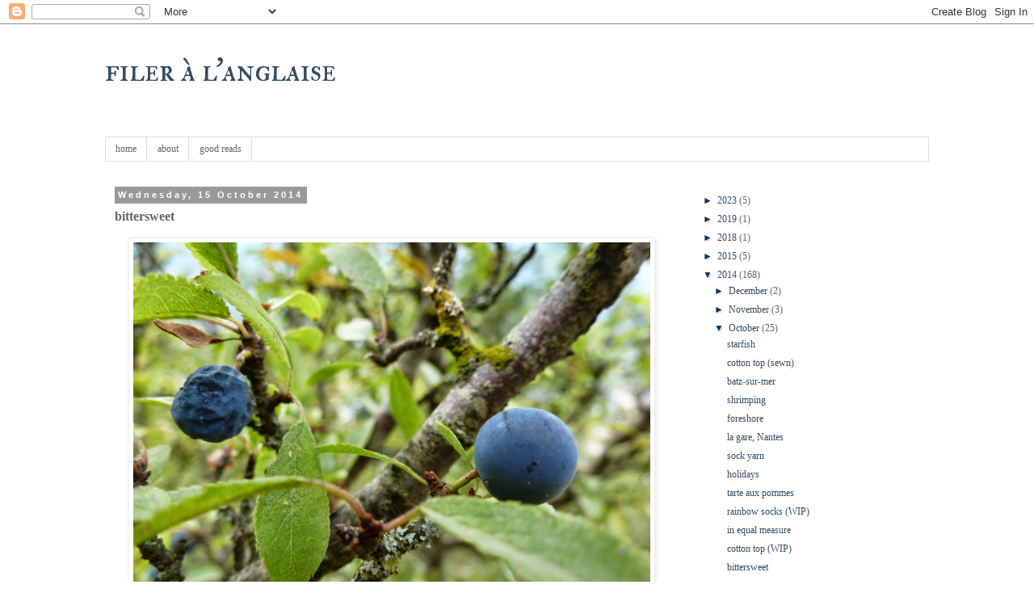

--- FILE ---
content_type: text/html; charset=UTF-8
request_url: http://fileuse-anglaise.blogspot.com/2014/10/bittersweet.html
body_size: 15017
content:
<!DOCTYPE html>
<html class='v2' dir='ltr' lang='en-GB'>
<head>
<link href='https://www.blogger.com/static/v1/widgets/335934321-css_bundle_v2.css' rel='stylesheet' type='text/css'/>
<meta content='width=1100' name='viewport'/>
<meta content='text/html; charset=UTF-8' http-equiv='Content-Type'/>
<meta content='blogger' name='generator'/>
<link href='http://fileuse-anglaise.blogspot.com/favicon.ico' rel='icon' type='image/x-icon'/>
<link href='http://fileuse-anglaise.blogspot.com/2014/10/bittersweet.html' rel='canonical'/>
<link rel="alternate" type="application/atom+xml" title="filer à l&#39;anglaise - Atom" href="http://fileuse-anglaise.blogspot.com/feeds/posts/default" />
<link rel="alternate" type="application/rss+xml" title="filer à l&#39;anglaise - RSS" href="http://fileuse-anglaise.blogspot.com/feeds/posts/default?alt=rss" />
<link rel="service.post" type="application/atom+xml" title="filer à l&#39;anglaise - Atom" href="https://www.blogger.com/feeds/6754941543576853111/posts/default" />

<link rel="alternate" type="application/atom+xml" title="filer à l&#39;anglaise - Atom" href="http://fileuse-anglaise.blogspot.com/feeds/6290316503236985467/comments/default" />
<!--Can't find substitution for tag [blog.ieCssRetrofitLinks]-->
<link href='https://blogger.googleusercontent.com/img/b/R29vZ2xl/AVvXsEi0mptxtoDecVuZX0FoW8TNv2iO5FpDYxQcgtqS8m7oLnUT9GjR49oq5ZQbZ73b_eqL7ui_uqfm0CbCBuN1L2vSRSa8r6Nr32iBUCsfDSapOi_s3fJY5uAFmMavssKpekArISGYaFylv-G4/s1600/P1050773.JPG' rel='image_src'/>
<meta content='http://fileuse-anglaise.blogspot.com/2014/10/bittersweet.html' property='og:url'/>
<meta content='bittersweet' property='og:title'/>
<meta content='            Ripe sloe berries out in the hedgerows then in our foraging basket are a sure sign that summer&#39;s coming to an end...but that slo...' property='og:description'/>
<meta content='https://blogger.googleusercontent.com/img/b/R29vZ2xl/AVvXsEi0mptxtoDecVuZX0FoW8TNv2iO5FpDYxQcgtqS8m7oLnUT9GjR49oq5ZQbZ73b_eqL7ui_uqfm0CbCBuN1L2vSRSa8r6Nr32iBUCsfDSapOi_s3fJY5uAFmMavssKpekArISGYaFylv-G4/w1200-h630-p-k-no-nu/P1050773.JPG' property='og:image'/>
<title>filer à l'anglaise: bittersweet</title>
<style type='text/css'>@font-face{font-family:'IM Fell Double Pica SC';font-style:normal;font-weight:400;font-display:swap;src:url(//fonts.gstatic.com/s/imfelldoublepicasc/v21/neIazDmuiMkFo6zj_sHpQ8teNbWlwBB_hXjJ0YoOe5m1ZGk.woff2)format('woff2');unicode-range:U+0000-00FF,U+0131,U+0152-0153,U+02BB-02BC,U+02C6,U+02DA,U+02DC,U+0304,U+0308,U+0329,U+2000-206F,U+20AC,U+2122,U+2191,U+2193,U+2212,U+2215,U+FEFF,U+FFFD;}</style>
<style id='page-skin-1' type='text/css'><!--
/*
-----------------------------------------------
Blogger Template Style
Name:     Simple
Designer: Blogger
URL:      www.blogger.com
----------------------------------------------- */
/* Content
----------------------------------------------- */
body {
font: normal normal 12px Georgia, Utopia, 'Palatino Linotype', Palatino, serif;
color: #666666;
background: #ffffff none repeat scroll top left;
padding: 0 0 0 0;
}
html body .region-inner {
min-width: 0;
max-width: 100%;
width: auto;
}
h2 {
font-size: 22px;
}
a:link {
text-decoration:none;
color: #354d63;
}
a:visited {
text-decoration:none;
color: #354d63;
}
a:hover {
text-decoration:underline;
color: #6fa8dc;
}
.body-fauxcolumn-outer .fauxcolumn-inner {
background: transparent none repeat scroll top left;
_background-image: none;
}
.body-fauxcolumn-outer .cap-top {
position: absolute;
z-index: 1;
height: 400px;
width: 100%;
}
.body-fauxcolumn-outer .cap-top .cap-left {
width: 100%;
background: transparent none repeat-x scroll top left;
_background-image: none;
}
.content-outer {
-moz-box-shadow: 0 0 0 rgba(0, 0, 0, .15);
-webkit-box-shadow: 0 0 0 rgba(0, 0, 0, .15);
-goog-ms-box-shadow: 0 0 0 #333333;
box-shadow: 0 0 0 rgba(0, 0, 0, .15);
margin-bottom: 1px;
}
.content-inner {
padding: 10px 40px;
}
.content-inner {
background-color: #ffffff;
}
/* Header
----------------------------------------------- */
.header-outer {
background: transparent none repeat-x scroll 0 -400px;
_background-image: none;
}
.Header h1 {
font: normal normal 40px IM Fell Double Pica SC;
color: #354d63;
text-shadow: 0 0 0 rgba(0, 0, 0, .2);
}
.Header h1 a {
color: #354d63;
}
.Header .description {
font-size: 18px;
color: #354d63;
}
.header-inner .Header .titlewrapper {
padding: 22px 0;
}
.header-inner .Header .descriptionwrapper {
padding: 0 0;
}
/* Tabs
----------------------------------------------- */
.tabs-inner .section:first-child {
border-top: 0 solid #dddddd;
}
.tabs-inner .section:first-child ul {
margin-top: -1px;
border-top: 1px solid #dddddd;
border-left: 1px solid #dddddd;
border-right: 1px solid #dddddd;
}
.tabs-inner .widget ul {
background: transparent none repeat-x scroll 0 -800px;
_background-image: none;
border-bottom: 1px solid #dddddd;
margin-top: 0;
margin-left: -30px;
margin-right: -30px;
}
.tabs-inner .widget li a {
display: inline-block;
padding: .6em 1em;
font: normal normal 12px Georgia, Utopia, 'Palatino Linotype', Palatino, serif;
color: #666666;
border-left: 1px solid #ffffff;
border-right: 1px solid #dddddd;
}
.tabs-inner .widget li:first-child a {
border-left: none;
}
.tabs-inner .widget li.selected a, .tabs-inner .widget li a:hover {
color: #073763;
background-color: #eeeeee;
text-decoration: none;
}
/* Columns
----------------------------------------------- */
.main-outer {
border-top: 0 solid transparent;
}
.fauxcolumn-left-outer .fauxcolumn-inner {
border-right: 1px solid transparent;
}
.fauxcolumn-right-outer .fauxcolumn-inner {
border-left: 1px solid transparent;
}
/* Headings
----------------------------------------------- */
div.widget > h2,
div.widget h2.title {
margin: 0 0 1em 0;
font: normal bold 11px Georgia, Utopia, 'Palatino Linotype', Palatino, serif;
color: #073763;
}
/* Widgets
----------------------------------------------- */
.widget .zippy {
color: #073763;
text-shadow: 2px 2px 1px rgba(0, 0, 0, .1);
}
.widget .popular-posts ul {
list-style: none;
}
/* Posts
----------------------------------------------- */
h2.date-header {
font: normal bold 11px Arial, Tahoma, Helvetica, FreeSans, sans-serif;
}
.date-header span {
background-color: #999999;
color: #ffffff;
padding: 0.4em;
letter-spacing: 3px;
margin: inherit;
}
.main-inner {
padding-top: 35px;
padding-bottom: 65px;
}
.main-inner .column-center-inner {
padding: 0 0;
}
.main-inner .column-center-inner .section {
margin: 0 1em;
}
.post {
margin: 0 0 45px 0;
}
h3.post-title, .comments h4 {
font: normal bold 16px Georgia, Utopia, 'Palatino Linotype', Palatino, serif;
margin: .75em 0 0;
}
.post-body {
font-size: 110%;
line-height: 1.4;
position: relative;
}
.post-body img, .post-body .tr-caption-container, .Profile img, .Image img,
.BlogList .item-thumbnail img {
padding: 2px;
background: #ffffff;
border: 1px solid #eeeeee;
-moz-box-shadow: 1px 1px 5px rgba(0, 0, 0, .1);
-webkit-box-shadow: 1px 1px 5px rgba(0, 0, 0, .1);
box-shadow: 1px 1px 5px rgba(0, 0, 0, .1);
}
.post-body img, .post-body .tr-caption-container {
padding: 5px;
}
.post-body .tr-caption-container {
color: #666666;
}
.post-body .tr-caption-container img {
padding: 0;
background: transparent;
border: none;
-moz-box-shadow: 0 0 0 rgba(0, 0, 0, .1);
-webkit-box-shadow: 0 0 0 rgba(0, 0, 0, .1);
box-shadow: 0 0 0 rgba(0, 0, 0, .1);
}
.post-header {
margin: 0 0 1.5em;
line-height: 1.6;
font-size: 90%;
}
.post-footer {
margin: 20px -2px 0;
padding: 5px 10px;
color: #666666;
background-color: #eeeeee;
border-bottom: 1px solid #eeeeee;
line-height: 1.6;
font-size: 90%;
}
#comments .comment-author {
padding-top: 1.5em;
border-top: 1px solid transparent;
background-position: 0 1.5em;
}
#comments .comment-author:first-child {
padding-top: 0;
border-top: none;
}
.avatar-image-container {
margin: .2em 0 0;
}
#comments .avatar-image-container img {
border: 1px solid #eeeeee;
}
/* Comments
----------------------------------------------- */
.comments .comments-content .icon.blog-author {
background-repeat: no-repeat;
background-image: url([data-uri]);
}
.comments .comments-content .loadmore a {
border-top: 1px solid #073763;
border-bottom: 1px solid #073763;
}
.comments .comment-thread.inline-thread {
background-color: #eeeeee;
}
.comments .continue {
border-top: 2px solid #073763;
}
/* Accents
---------------------------------------------- */
.section-columns td.columns-cell {
border-left: 1px solid transparent;
}
.blog-pager {
background: transparent url(//www.blogblog.com/1kt/simple/paging_dot.png) repeat-x scroll top center;
}
.blog-pager-older-link, .home-link,
.blog-pager-newer-link {
background-color: #ffffff;
padding: 5px;
}
.footer-outer {
border-top: 1px dashed #bbbbbb;
}
/* Mobile
----------------------------------------------- */
body.mobile  {
background-size: auto;
}
.mobile .body-fauxcolumn-outer {
background: transparent none repeat scroll top left;
}
.mobile .body-fauxcolumn-outer .cap-top {
background-size: 100% auto;
}
.mobile .content-outer {
-webkit-box-shadow: 0 0 3px rgba(0, 0, 0, .15);
box-shadow: 0 0 3px rgba(0, 0, 0, .15);
}
.mobile .tabs-inner .widget ul {
margin-left: 0;
margin-right: 0;
}
.mobile .post {
margin: 0;
}
.mobile .main-inner .column-center-inner .section {
margin: 0;
}
.mobile .date-header span {
padding: 0.1em 10px;
margin: 0 -10px;
}
.mobile h3.post-title {
margin: 0;
}
.mobile .blog-pager {
background: transparent none no-repeat scroll top center;
}
.mobile .footer-outer {
border-top: none;
}
.mobile .main-inner, .mobile .footer-inner {
background-color: #ffffff;
}
.mobile-index-contents {
color: #666666;
}
.mobile-link-button {
background-color: #354d63;
}
.mobile-link-button a:link, .mobile-link-button a:visited {
color: #ffffff;
}
.mobile .tabs-inner .section:first-child {
border-top: none;
}
.mobile .tabs-inner .PageList .widget-content {
background-color: #eeeeee;
color: #073763;
border-top: 1px solid #dddddd;
border-bottom: 1px solid #dddddd;
}
.mobile .tabs-inner .PageList .widget-content .pagelist-arrow {
border-left: 1px solid #dddddd;
}

--></style>
<style id='template-skin-1' type='text/css'><!--
body {
min-width: 1100px;
}
.content-outer, .content-fauxcolumn-outer, .region-inner {
min-width: 1100px;
max-width: 1100px;
_width: 1100px;
}
.main-inner .columns {
padding-left: 0;
padding-right: 310px;
}
.main-inner .fauxcolumn-center-outer {
left: 0;
right: 310px;
/* IE6 does not respect left and right together */
_width: expression(this.parentNode.offsetWidth -
parseInt("0") -
parseInt("310px") + 'px');
}
.main-inner .fauxcolumn-left-outer {
width: 0;
}
.main-inner .fauxcolumn-right-outer {
width: 310px;
}
.main-inner .column-left-outer {
width: 0;
right: 100%;
margin-left: -0;
}
.main-inner .column-right-outer {
width: 310px;
margin-right: -310px;
}
#layout {
min-width: 0;
}
#layout .content-outer {
min-width: 0;
width: 800px;
}
#layout .region-inner {
min-width: 0;
width: auto;
}
body#layout div.add_widget {
padding: 8px;
}
body#layout div.add_widget a {
margin-left: 32px;
}
--></style>
<link href='https://www.blogger.com/dyn-css/authorization.css?targetBlogID=6754941543576853111&amp;zx=1b0b457c-2f29-4a34-a654-0042b4710492' media='none' onload='if(media!=&#39;all&#39;)media=&#39;all&#39;' rel='stylesheet'/><noscript><link href='https://www.blogger.com/dyn-css/authorization.css?targetBlogID=6754941543576853111&amp;zx=1b0b457c-2f29-4a34-a654-0042b4710492' rel='stylesheet'/></noscript>
<meta name='google-adsense-platform-account' content='ca-host-pub-1556223355139109'/>
<meta name='google-adsense-platform-domain' content='blogspot.com'/>

</head>
<body class='loading variant-simplysimple'>
<div class='navbar section' id='navbar' name='Navbar'><div class='widget Navbar' data-version='1' id='Navbar1'><script type="text/javascript">
    function setAttributeOnload(object, attribute, val) {
      if(window.addEventListener) {
        window.addEventListener('load',
          function(){ object[attribute] = val; }, false);
      } else {
        window.attachEvent('onload', function(){ object[attribute] = val; });
      }
    }
  </script>
<div id="navbar-iframe-container"></div>
<script type="text/javascript" src="https://apis.google.com/js/platform.js"></script>
<script type="text/javascript">
      gapi.load("gapi.iframes:gapi.iframes.style.bubble", function() {
        if (gapi.iframes && gapi.iframes.getContext) {
          gapi.iframes.getContext().openChild({
              url: 'https://www.blogger.com/navbar/6754941543576853111?po\x3d6290316503236985467\x26origin\x3dhttp://fileuse-anglaise.blogspot.com',
              where: document.getElementById("navbar-iframe-container"),
              id: "navbar-iframe"
          });
        }
      });
    </script><script type="text/javascript">
(function() {
var script = document.createElement('script');
script.type = 'text/javascript';
script.src = '//pagead2.googlesyndication.com/pagead/js/google_top_exp.js';
var head = document.getElementsByTagName('head')[0];
if (head) {
head.appendChild(script);
}})();
</script>
</div></div>
<div class='body-fauxcolumns'>
<div class='fauxcolumn-outer body-fauxcolumn-outer'>
<div class='cap-top'>
<div class='cap-left'></div>
<div class='cap-right'></div>
</div>
<div class='fauxborder-left'>
<div class='fauxborder-right'></div>
<div class='fauxcolumn-inner'>
</div>
</div>
<div class='cap-bottom'>
<div class='cap-left'></div>
<div class='cap-right'></div>
</div>
</div>
</div>
<div class='content'>
<div class='content-fauxcolumns'>
<div class='fauxcolumn-outer content-fauxcolumn-outer'>
<div class='cap-top'>
<div class='cap-left'></div>
<div class='cap-right'></div>
</div>
<div class='fauxborder-left'>
<div class='fauxborder-right'></div>
<div class='fauxcolumn-inner'>
</div>
</div>
<div class='cap-bottom'>
<div class='cap-left'></div>
<div class='cap-right'></div>
</div>
</div>
</div>
<div class='content-outer'>
<div class='content-cap-top cap-top'>
<div class='cap-left'></div>
<div class='cap-right'></div>
</div>
<div class='fauxborder-left content-fauxborder-left'>
<div class='fauxborder-right content-fauxborder-right'></div>
<div class='content-inner'>
<header>
<div class='header-outer'>
<div class='header-cap-top cap-top'>
<div class='cap-left'></div>
<div class='cap-right'></div>
</div>
<div class='fauxborder-left header-fauxborder-left'>
<div class='fauxborder-right header-fauxborder-right'></div>
<div class='region-inner header-inner'>
<div class='header section' id='header' name='Header'><div class='widget Header' data-version='1' id='Header1'>
<div id='header-inner'>
<div class='titlewrapper'>
<h1 class='title'>
<a href='http://fileuse-anglaise.blogspot.com/'>
filer à l'anglaise
</a>
</h1>
</div>
<div class='descriptionwrapper'>
<p class='description'><span>
</span></p>
</div>
</div>
</div></div>
</div>
</div>
<div class='header-cap-bottom cap-bottom'>
<div class='cap-left'></div>
<div class='cap-right'></div>
</div>
</div>
</header>
<div class='tabs-outer'>
<div class='tabs-cap-top cap-top'>
<div class='cap-left'></div>
<div class='cap-right'></div>
</div>
<div class='fauxborder-left tabs-fauxborder-left'>
<div class='fauxborder-right tabs-fauxborder-right'></div>
<div class='region-inner tabs-inner'>
<div class='tabs section' id='crosscol' name='Cross-column'><div class='widget PageList' data-version='1' id='PageList1'>
<div class='widget-content'>
<ul>
<li>
<a href='http://fileuse-anglaise.blogspot.com/'>home</a>
</li>
<li>
<a href='http://fileuse-anglaise.blogspot.com/p/about.html'>about</a>
</li>
<li>
<a href='http://fileuse-anglaise.blogspot.com/p/good-reads.html'>good reads</a>
</li>
</ul>
<div class='clear'></div>
</div>
</div></div>
<div class='tabs no-items section' id='crosscol-overflow' name='Cross-Column 2'></div>
</div>
</div>
<div class='tabs-cap-bottom cap-bottom'>
<div class='cap-left'></div>
<div class='cap-right'></div>
</div>
</div>
<div class='main-outer'>
<div class='main-cap-top cap-top'>
<div class='cap-left'></div>
<div class='cap-right'></div>
</div>
<div class='fauxborder-left main-fauxborder-left'>
<div class='fauxborder-right main-fauxborder-right'></div>
<div class='region-inner main-inner'>
<div class='columns fauxcolumns'>
<div class='fauxcolumn-outer fauxcolumn-center-outer'>
<div class='cap-top'>
<div class='cap-left'></div>
<div class='cap-right'></div>
</div>
<div class='fauxborder-left'>
<div class='fauxborder-right'></div>
<div class='fauxcolumn-inner'>
</div>
</div>
<div class='cap-bottom'>
<div class='cap-left'></div>
<div class='cap-right'></div>
</div>
</div>
<div class='fauxcolumn-outer fauxcolumn-left-outer'>
<div class='cap-top'>
<div class='cap-left'></div>
<div class='cap-right'></div>
</div>
<div class='fauxborder-left'>
<div class='fauxborder-right'></div>
<div class='fauxcolumn-inner'>
</div>
</div>
<div class='cap-bottom'>
<div class='cap-left'></div>
<div class='cap-right'></div>
</div>
</div>
<div class='fauxcolumn-outer fauxcolumn-right-outer'>
<div class='cap-top'>
<div class='cap-left'></div>
<div class='cap-right'></div>
</div>
<div class='fauxborder-left'>
<div class='fauxborder-right'></div>
<div class='fauxcolumn-inner'>
</div>
</div>
<div class='cap-bottom'>
<div class='cap-left'></div>
<div class='cap-right'></div>
</div>
</div>
<!-- corrects IE6 width calculation -->
<div class='columns-inner'>
<div class='column-center-outer'>
<div class='column-center-inner'>
<div class='main section' id='main' name='Main'><div class='widget Blog' data-version='1' id='Blog1'>
<div class='blog-posts hfeed'>

          <div class="date-outer">
        
<h2 class='date-header'><span>Wednesday, 15 October 2014</span></h2>

          <div class="date-posts">
        
<div class='post-outer'>
<div class='post hentry uncustomized-post-template' itemprop='blogPost' itemscope='itemscope' itemtype='http://schema.org/BlogPosting'>
<meta content='https://blogger.googleusercontent.com/img/b/R29vZ2xl/AVvXsEi0mptxtoDecVuZX0FoW8TNv2iO5FpDYxQcgtqS8m7oLnUT9GjR49oq5ZQbZ73b_eqL7ui_uqfm0CbCBuN1L2vSRSa8r6Nr32iBUCsfDSapOi_s3fJY5uAFmMavssKpekArISGYaFylv-G4/s1600/P1050773.JPG' itemprop='image_url'/>
<meta content='6754941543576853111' itemprop='blogId'/>
<meta content='6290316503236985467' itemprop='postId'/>
<a name='6290316503236985467'></a>
<h3 class='post-title entry-title' itemprop='name'>
bittersweet
</h3>
<div class='post-header'>
<div class='post-header-line-1'></div>
</div>
<div class='post-body entry-content' id='post-body-6290316503236985467' itemprop='description articleBody'>
<div style="text-align: justify;">
</div>
<div class="separator" style="clear: both; text-align: center;">
<span style="font-size: small;"><a href="https://blogger.googleusercontent.com/img/b/R29vZ2xl/AVvXsEi0mptxtoDecVuZX0FoW8TNv2iO5FpDYxQcgtqS8m7oLnUT9GjR49oq5ZQbZ73b_eqL7ui_uqfm0CbCBuN1L2vSRSa8r6Nr32iBUCsfDSapOi_s3fJY5uAFmMavssKpekArISGYaFylv-G4/s1600/P1050773.JPG" imageanchor="1" style="margin-left: 1em; margin-right: 1em;"><img alt="" border="0" height="480" src="https://blogger.googleusercontent.com/img/b/R29vZ2xl/AVvXsEi0mptxtoDecVuZX0FoW8TNv2iO5FpDYxQcgtqS8m7oLnUT9GjR49oq5ZQbZ73b_eqL7ui_uqfm0CbCBuN1L2vSRSa8r6Nr32iBUCsfDSapOi_s3fJY5uAFmMavssKpekArISGYaFylv-G4/s1600/P1050773.JPG" title="sloe berries - prunelles" width="640" /></a></span></div>
<br />
<div class="separator" style="clear: both; text-align: center;">
<span style="font-size: small;"><a href="https://blogger.googleusercontent.com/img/b/R29vZ2xl/AVvXsEhv-6Cdbvzcny5O1jcyxJPgkR2V7vuC8NCJCqmY8CMHadaMq-nvTBm0TcA2UoLjdDDyuZbeLK-45sY2T5SfvY6T1uP0vSxO7VBhBd50YdLjOCTrYP2CHWr86aor7kOlOW-JG7Ckw74ZcGTS/s1600/P1050774.JPG" imageanchor="1" style="margin-left: 1em; margin-right: 1em;"><img alt="" border="0" height="480" src="https://blogger.googleusercontent.com/img/b/R29vZ2xl/AVvXsEhv-6Cdbvzcny5O1jcyxJPgkR2V7vuC8NCJCqmY8CMHadaMq-nvTBm0TcA2UoLjdDDyuZbeLK-45sY2T5SfvY6T1uP0vSxO7VBhBd50YdLjOCTrYP2CHWr86aor7kOlOW-JG7Ckw74ZcGTS/s1600/P1050774.JPG" title="sloe berries - prunelles" width="640" /></a></span></div>
<br />
<div class="separator" style="clear: both; text-align: center;">
<span style="font-size: small;"></span></div>
<br />
<div style="text-align: justify;">
<span style="font-size: small;"><span style="font-family: Georgia,&quot;Times New Roman&quot;,serif;"><span class="fbPhotosPhotoCaption" data-ft="{&quot;tn&quot;:&quot;K&quot;}" id="fbPhotoSnowliftCaption" tabindex="0"><span class="hasCaption">Ripe sloe berries out in the hedgerows then in our foraging basket are a sure sign that summer's coming to an end...but that sloe gin (or </span></span></span></span><span style="font-size: small;"><span style="font-family: Georgia,&quot;Times New Roman&quot;,serif;"><span class="fbPhotosPhotoCaption" data-ft="{&quot;tn&quot;:&quot;K&quot;}" id="fbPhotoSnowliftCaption" tabindex="0"><span class="hasCaption"><i><span class="st">patxaran</span></i>) for Christmas is in sight.&nbsp;</span></span></span></span><br />
<br />
</div>
<script>
  (function(i,s,o,g,r,a,m){i['GoogleAnalyticsObject']=r;i[r]=i[r]||function(){
  (i[r].q=i[r].q||[]).push(arguments)},i[r].l=1*new Date();a=s.createElement(o),
  m=s.getElementsByTagName(o)[0];a.async=1;a.src=g;m.parentNode.insertBefore(a,m)
  })(window,document,'script','//www.google-analytics.com/analytics.js','ga');

  ga('create', 'UA-55713138-1', 'auto');
  ga('send', 'pageview');

</script>
<div style='clear: both;'></div>
</div>
<div class='post-footer'>
<div class='post-footer-line post-footer-line-1'>
<span class='post-author vcard'>
Posted by
<span class='fn' itemprop='author' itemscope='itemscope' itemtype='http://schema.org/Person'>
<span itemprop='name'>fran</span>
</span>
</span>
<span class='post-timestamp'>
at
<meta content='http://fileuse-anglaise.blogspot.com/2014/10/bittersweet.html' itemprop='url'/>
<a class='timestamp-link' href='http://fileuse-anglaise.blogspot.com/2014/10/bittersweet.html' rel='bookmark' title='permanent link'><abbr class='published' itemprop='datePublished' title='2014-10-15T21:33:00+02:00'>21:33</abbr></a>
</span>
<span class='post-comment-link'>
</span>
<span class='post-icons'>
<span class='item-control blog-admin pid-1223423519'>
<a href='https://www.blogger.com/post-edit.g?blogID=6754941543576853111&postID=6290316503236985467&from=pencil' title='Edit Post'>
<img alt='' class='icon-action' height='18' src='https://resources.blogblog.com/img/icon18_edit_allbkg.gif' width='18'/>
</a>
</span>
</span>
<div class='post-share-buttons goog-inline-block'>
<a class='goog-inline-block share-button sb-email' href='https://www.blogger.com/share-post.g?blogID=6754941543576853111&postID=6290316503236985467&target=email' target='_blank' title='Email This'><span class='share-button-link-text'>Email This</span></a><a class='goog-inline-block share-button sb-blog' href='https://www.blogger.com/share-post.g?blogID=6754941543576853111&postID=6290316503236985467&target=blog' onclick='window.open(this.href, "_blank", "height=270,width=475"); return false;' target='_blank' title='BlogThis!'><span class='share-button-link-text'>BlogThis!</span></a><a class='goog-inline-block share-button sb-twitter' href='https://www.blogger.com/share-post.g?blogID=6754941543576853111&postID=6290316503236985467&target=twitter' target='_blank' title='Share to X'><span class='share-button-link-text'>Share to X</span></a><a class='goog-inline-block share-button sb-facebook' href='https://www.blogger.com/share-post.g?blogID=6754941543576853111&postID=6290316503236985467&target=facebook' onclick='window.open(this.href, "_blank", "height=430,width=640"); return false;' target='_blank' title='Share to Facebook'><span class='share-button-link-text'>Share to Facebook</span></a><a class='goog-inline-block share-button sb-pinterest' href='https://www.blogger.com/share-post.g?blogID=6754941543576853111&postID=6290316503236985467&target=pinterest' target='_blank' title='Share to Pinterest'><span class='share-button-link-text'>Share to Pinterest</span></a>
</div>
</div>
<div class='post-footer-line post-footer-line-2'>
<span class='post-labels'>
Labels:
<a href='http://fileuse-anglaise.blogspot.com/search/label/foraging' rel='tag'>foraging</a>,
<a href='http://fileuse-anglaise.blogspot.com/search/label/wild-crafting' rel='tag'>wild-crafting</a>
</span>
</div>
<div class='post-footer-line post-footer-line-3'>
<span class='post-location'>
</span>
</div>
</div>
</div>
<div class='comments' id='comments'>
<a name='comments'></a>
<h4>1 comment:</h4>
<div class='comments-content'>
<script async='async' src='' type='text/javascript'></script>
<script type='text/javascript'>
    (function() {
      var items = null;
      var msgs = null;
      var config = {};

// <![CDATA[
      var cursor = null;
      if (items && items.length > 0) {
        cursor = parseInt(items[items.length - 1].timestamp) + 1;
      }

      var bodyFromEntry = function(entry) {
        var text = (entry &&
                    ((entry.content && entry.content.$t) ||
                     (entry.summary && entry.summary.$t))) ||
            '';
        if (entry && entry.gd$extendedProperty) {
          for (var k in entry.gd$extendedProperty) {
            if (entry.gd$extendedProperty[k].name == 'blogger.contentRemoved') {
              return '<span class="deleted-comment">' + text + '</span>';
            }
          }
        }
        return text;
      }

      var parse = function(data) {
        cursor = null;
        var comments = [];
        if (data && data.feed && data.feed.entry) {
          for (var i = 0, entry; entry = data.feed.entry[i]; i++) {
            var comment = {};
            // comment ID, parsed out of the original id format
            var id = /blog-(\d+).post-(\d+)/.exec(entry.id.$t);
            comment.id = id ? id[2] : null;
            comment.body = bodyFromEntry(entry);
            comment.timestamp = Date.parse(entry.published.$t) + '';
            if (entry.author && entry.author.constructor === Array) {
              var auth = entry.author[0];
              if (auth) {
                comment.author = {
                  name: (auth.name ? auth.name.$t : undefined),
                  profileUrl: (auth.uri ? auth.uri.$t : undefined),
                  avatarUrl: (auth.gd$image ? auth.gd$image.src : undefined)
                };
              }
            }
            if (entry.link) {
              if (entry.link[2]) {
                comment.link = comment.permalink = entry.link[2].href;
              }
              if (entry.link[3]) {
                var pid = /.*comments\/default\/(\d+)\?.*/.exec(entry.link[3].href);
                if (pid && pid[1]) {
                  comment.parentId = pid[1];
                }
              }
            }
            comment.deleteclass = 'item-control blog-admin';
            if (entry.gd$extendedProperty) {
              for (var k in entry.gd$extendedProperty) {
                if (entry.gd$extendedProperty[k].name == 'blogger.itemClass') {
                  comment.deleteclass += ' ' + entry.gd$extendedProperty[k].value;
                } else if (entry.gd$extendedProperty[k].name == 'blogger.displayTime') {
                  comment.displayTime = entry.gd$extendedProperty[k].value;
                }
              }
            }
            comments.push(comment);
          }
        }
        return comments;
      };

      var paginator = function(callback) {
        if (hasMore()) {
          var url = config.feed + '?alt=json&v=2&orderby=published&reverse=false&max-results=50';
          if (cursor) {
            url += '&published-min=' + new Date(cursor).toISOString();
          }
          window.bloggercomments = function(data) {
            var parsed = parse(data);
            cursor = parsed.length < 50 ? null
                : parseInt(parsed[parsed.length - 1].timestamp) + 1
            callback(parsed);
            window.bloggercomments = null;
          }
          url += '&callback=bloggercomments';
          var script = document.createElement('script');
          script.type = 'text/javascript';
          script.src = url;
          document.getElementsByTagName('head')[0].appendChild(script);
        }
      };
      var hasMore = function() {
        return !!cursor;
      };
      var getMeta = function(key, comment) {
        if ('iswriter' == key) {
          var matches = !!comment.author
              && comment.author.name == config.authorName
              && comment.author.profileUrl == config.authorUrl;
          return matches ? 'true' : '';
        } else if ('deletelink' == key) {
          return config.baseUri + '/comment/delete/'
               + config.blogId + '/' + comment.id;
        } else if ('deleteclass' == key) {
          return comment.deleteclass;
        }
        return '';
      };

      var replybox = null;
      var replyUrlParts = null;
      var replyParent = undefined;

      var onReply = function(commentId, domId) {
        if (replybox == null) {
          // lazily cache replybox, and adjust to suit this style:
          replybox = document.getElementById('comment-editor');
          if (replybox != null) {
            replybox.height = '250px';
            replybox.style.display = 'block';
            replyUrlParts = replybox.src.split('#');
          }
        }
        if (replybox && (commentId !== replyParent)) {
          replybox.src = '';
          document.getElementById(domId).insertBefore(replybox, null);
          replybox.src = replyUrlParts[0]
              + (commentId ? '&parentID=' + commentId : '')
              + '#' + replyUrlParts[1];
          replyParent = commentId;
        }
      };

      var hash = (window.location.hash || '#').substring(1);
      var startThread, targetComment;
      if (/^comment-form_/.test(hash)) {
        startThread = hash.substring('comment-form_'.length);
      } else if (/^c[0-9]+$/.test(hash)) {
        targetComment = hash.substring(1);
      }

      // Configure commenting API:
      var configJso = {
        'maxDepth': config.maxThreadDepth
      };
      var provider = {
        'id': config.postId,
        'data': items,
        'loadNext': paginator,
        'hasMore': hasMore,
        'getMeta': getMeta,
        'onReply': onReply,
        'rendered': true,
        'initComment': targetComment,
        'initReplyThread': startThread,
        'config': configJso,
        'messages': msgs
      };

      var render = function() {
        if (window.goog && window.goog.comments) {
          var holder = document.getElementById('comment-holder');
          window.goog.comments.render(holder, provider);
        }
      };

      // render now, or queue to render when library loads:
      if (window.goog && window.goog.comments) {
        render();
      } else {
        window.goog = window.goog || {};
        window.goog.comments = window.goog.comments || {};
        window.goog.comments.loadQueue = window.goog.comments.loadQueue || [];
        window.goog.comments.loadQueue.push(render);
      }
    })();
// ]]>
  </script>
<div id='comment-holder'>
<div class="comment-thread toplevel-thread"><ol id="top-ra"><li class="comment" id="c6648591063587398374"><div class="avatar-image-container"><img src="//blogger.googleusercontent.com/img/b/R29vZ2xl/AVvXsEi0VE7wY808yWjt4zrS-WP4HfJAxbtxvM2p9nrGIJVOgEPUDREBd4L-rEZENd9LE1XPy7lgadF0BZHYBXtR_Q9aJO9F6pB8Hh76yesBs8HyjFzHPS9xWjp_5eYOKX7-Vg/s45-c/P1020390.JPG" alt=""/></div><div class="comment-block"><div class="comment-header"><cite class="user"><a href="https://www.blogger.com/profile/16928999793157507134" rel="nofollow">Reading Tea Leaves</a></cite><span class="icon user "></span><span class="datetime secondary-text"><a rel="nofollow" href="http://fileuse-anglaise.blogspot.com/2014/10/bittersweet.html?showComment=1413493377844#c6648591063587398374">16 October 2014 at 23:02</a></span></div><p class="comment-content">Sloe gin is wonderful.  I love the colour of those berries.</p><span class="comment-actions secondary-text"><a class="comment-reply" target="_self" data-comment-id="6648591063587398374">Reply</a><span class="item-control blog-admin blog-admin pid-1398705277"><a target="_self" href="https://www.blogger.com/comment/delete/6754941543576853111/6648591063587398374">Delete</a></span></span></div><div class="comment-replies"><div id="c6648591063587398374-rt" class="comment-thread inline-thread hidden"><span class="thread-toggle thread-expanded"><span class="thread-arrow"></span><span class="thread-count"><a target="_self">Replies</a></span></span><ol id="c6648591063587398374-ra" class="thread-chrome thread-expanded"><div></div><div id="c6648591063587398374-continue" class="continue"><a class="comment-reply" target="_self" data-comment-id="6648591063587398374">Reply</a></div></ol></div></div><div class="comment-replybox-single" id="c6648591063587398374-ce"></div></li></ol><div id="top-continue" class="continue"><a class="comment-reply" target="_self">Add comment</a></div><div class="comment-replybox-thread" id="top-ce"></div><div class="loadmore hidden" data-post-id="6290316503236985467"><a target="_self">Load more...</a></div></div>
</div>
</div>
<p class='comment-footer'>
<div class='comment-form'>
<a name='comment-form'></a>
<p>
</p>
<a href='https://www.blogger.com/comment/frame/6754941543576853111?po=6290316503236985467&hl=en-GB&saa=85391&origin=http://fileuse-anglaise.blogspot.com' id='comment-editor-src'></a>
<iframe allowtransparency='true' class='blogger-iframe-colorize blogger-comment-from-post' frameborder='0' height='410px' id='comment-editor' name='comment-editor' src='' width='100%'></iframe>
<script src='https://www.blogger.com/static/v1/jsbin/2830521187-comment_from_post_iframe.js' type='text/javascript'></script>
<script type='text/javascript'>
      BLOG_CMT_createIframe('https://www.blogger.com/rpc_relay.html');
    </script>
</div>
</p>
<div id='backlinks-container'>
<div id='Blog1_backlinks-container'>
</div>
</div>
</div>
</div>

        </div></div>
      
</div>
<div class='blog-pager' id='blog-pager'>
<span id='blog-pager-newer-link'>
<a class='blog-pager-newer-link' href='http://fileuse-anglaise.blogspot.com/2014/10/cotton-top-wip.html' id='Blog1_blog-pager-newer-link' title='Newer Post'>Newer Post</a>
</span>
<span id='blog-pager-older-link'>
<a class='blog-pager-older-link' href='http://fileuse-anglaise.blogspot.com/2014/10/jacobs-ladder-sweater-co.html' id='Blog1_blog-pager-older-link' title='Older Post'>Older Post</a>
</span>
<a class='home-link' href='http://fileuse-anglaise.blogspot.com/'>Home</a>
</div>
<div class='clear'></div>
<div class='post-feeds'>
<div class='feed-links'>
Subscribe to:
<a class='feed-link' href='http://fileuse-anglaise.blogspot.com/feeds/6290316503236985467/comments/default' target='_blank' type='application/atom+xml'>Post Comments (Atom)</a>
</div>
</div>
</div></div>
</div>
</div>
<div class='column-left-outer'>
<div class='column-left-inner'>
<aside>
</aside>
</div>
</div>
<div class='column-right-outer'>
<div class='column-right-inner'>
<aside>
<div class='sidebar section' id='sidebar-right-1'><div class='widget BlogArchive' data-version='1' id='BlogArchive1'>
<div class='widget-content'>
<div id='ArchiveList'>
<div id='BlogArchive1_ArchiveList'>
<ul class='hierarchy'>
<li class='archivedate collapsed'>
<a class='toggle' href='javascript:void(0)'>
<span class='zippy'>

        &#9658;&#160;
      
</span>
</a>
<a class='post-count-link' href='http://fileuse-anglaise.blogspot.com/2023/'>
2023
</a>
<span class='post-count' dir='ltr'>(5)</span>
<ul class='hierarchy'>
<li class='archivedate collapsed'>
<a class='toggle' href='javascript:void(0)'>
<span class='zippy'>

        &#9658;&#160;
      
</span>
</a>
<a class='post-count-link' href='http://fileuse-anglaise.blogspot.com/2023/03/'>
March
</a>
<span class='post-count' dir='ltr'>(4)</span>
</li>
</ul>
<ul class='hierarchy'>
<li class='archivedate collapsed'>
<a class='toggle' href='javascript:void(0)'>
<span class='zippy'>

        &#9658;&#160;
      
</span>
</a>
<a class='post-count-link' href='http://fileuse-anglaise.blogspot.com/2023/01/'>
January
</a>
<span class='post-count' dir='ltr'>(1)</span>
</li>
</ul>
</li>
</ul>
<ul class='hierarchy'>
<li class='archivedate collapsed'>
<a class='toggle' href='javascript:void(0)'>
<span class='zippy'>

        &#9658;&#160;
      
</span>
</a>
<a class='post-count-link' href='http://fileuse-anglaise.blogspot.com/2019/'>
2019
</a>
<span class='post-count' dir='ltr'>(1)</span>
<ul class='hierarchy'>
<li class='archivedate collapsed'>
<a class='toggle' href='javascript:void(0)'>
<span class='zippy'>

        &#9658;&#160;
      
</span>
</a>
<a class='post-count-link' href='http://fileuse-anglaise.blogspot.com/2019/03/'>
March
</a>
<span class='post-count' dir='ltr'>(1)</span>
</li>
</ul>
</li>
</ul>
<ul class='hierarchy'>
<li class='archivedate collapsed'>
<a class='toggle' href='javascript:void(0)'>
<span class='zippy'>

        &#9658;&#160;
      
</span>
</a>
<a class='post-count-link' href='http://fileuse-anglaise.blogspot.com/2018/'>
2018
</a>
<span class='post-count' dir='ltr'>(1)</span>
<ul class='hierarchy'>
<li class='archivedate collapsed'>
<a class='toggle' href='javascript:void(0)'>
<span class='zippy'>

        &#9658;&#160;
      
</span>
</a>
<a class='post-count-link' href='http://fileuse-anglaise.blogspot.com/2018/06/'>
June
</a>
<span class='post-count' dir='ltr'>(1)</span>
</li>
</ul>
</li>
</ul>
<ul class='hierarchy'>
<li class='archivedate collapsed'>
<a class='toggle' href='javascript:void(0)'>
<span class='zippy'>

        &#9658;&#160;
      
</span>
</a>
<a class='post-count-link' href='http://fileuse-anglaise.blogspot.com/2015/'>
2015
</a>
<span class='post-count' dir='ltr'>(5)</span>
<ul class='hierarchy'>
<li class='archivedate collapsed'>
<a class='toggle' href='javascript:void(0)'>
<span class='zippy'>

        &#9658;&#160;
      
</span>
</a>
<a class='post-count-link' href='http://fileuse-anglaise.blogspot.com/2015/05/'>
May
</a>
<span class='post-count' dir='ltr'>(2)</span>
</li>
</ul>
<ul class='hierarchy'>
<li class='archivedate collapsed'>
<a class='toggle' href='javascript:void(0)'>
<span class='zippy'>

        &#9658;&#160;
      
</span>
</a>
<a class='post-count-link' href='http://fileuse-anglaise.blogspot.com/2015/01/'>
January
</a>
<span class='post-count' dir='ltr'>(3)</span>
</li>
</ul>
</li>
</ul>
<ul class='hierarchy'>
<li class='archivedate expanded'>
<a class='toggle' href='javascript:void(0)'>
<span class='zippy toggle-open'>

        &#9660;&#160;
      
</span>
</a>
<a class='post-count-link' href='http://fileuse-anglaise.blogspot.com/2014/'>
2014
</a>
<span class='post-count' dir='ltr'>(168)</span>
<ul class='hierarchy'>
<li class='archivedate collapsed'>
<a class='toggle' href='javascript:void(0)'>
<span class='zippy'>

        &#9658;&#160;
      
</span>
</a>
<a class='post-count-link' href='http://fileuse-anglaise.blogspot.com/2014/12/'>
December
</a>
<span class='post-count' dir='ltr'>(2)</span>
</li>
</ul>
<ul class='hierarchy'>
<li class='archivedate collapsed'>
<a class='toggle' href='javascript:void(0)'>
<span class='zippy'>

        &#9658;&#160;
      
</span>
</a>
<a class='post-count-link' href='http://fileuse-anglaise.blogspot.com/2014/11/'>
November
</a>
<span class='post-count' dir='ltr'>(3)</span>
</li>
</ul>
<ul class='hierarchy'>
<li class='archivedate expanded'>
<a class='toggle' href='javascript:void(0)'>
<span class='zippy toggle-open'>

        &#9660;&#160;
      
</span>
</a>
<a class='post-count-link' href='http://fileuse-anglaise.blogspot.com/2014/10/'>
October
</a>
<span class='post-count' dir='ltr'>(25)</span>
<ul class='posts'>
<li><a href='http://fileuse-anglaise.blogspot.com/2014/10/starfish_31.html'>starfish</a></li>
<li><a href='http://fileuse-anglaise.blogspot.com/2014/10/cotton-top-sewn.html'>cotton top (sewn)</a></li>
<li><a href='http://fileuse-anglaise.blogspot.com/2014/10/batz-sur-mer_29.html'>batz-sur-mer</a></li>
<li><a href='http://fileuse-anglaise.blogspot.com/2014/10/shrimping.html'>shrimping</a></li>
<li><a href='http://fileuse-anglaise.blogspot.com/2014/10/foreshore.html'>foreshore</a></li>
<li><a href='http://fileuse-anglaise.blogspot.com/2014/10/la-gare-nantes.html'>la gare, Nantes</a></li>
<li><a href='http://fileuse-anglaise.blogspot.com/2014/10/sock-yarn.html'>sock yarn</a></li>
<li><a href='http://fileuse-anglaise.blogspot.com/2014/10/half-term.html'>holidays</a></li>
<li><a href='http://fileuse-anglaise.blogspot.com/2014/10/tarte-aux-pommes.html'>tarte aux pommes</a></li>
<li><a href='http://fileuse-anglaise.blogspot.com/2014/10/rainbow-socks-wip.html'>rainbow socks (WIP)</a></li>
<li><a href='http://fileuse-anglaise.blogspot.com/2014/10/in-equal-measure.html'>in equal measure</a></li>
<li><a href='http://fileuse-anglaise.blogspot.com/2014/10/cotton-top-wip.html'>cotton top (WIP)</a></li>
<li><a href='http://fileuse-anglaise.blogspot.com/2014/10/bittersweet.html'>bittersweet</a></li>
<li><a href='http://fileuse-anglaise.blogspot.com/2014/10/jacobs-ladder-sweater-co.html'>jacob&#39;s ladder sweater (CO)</a></li>
<li><a href='http://fileuse-anglaise.blogspot.com/2014/10/early-morning-sounds.html'>early morning sounds</a></li>
<li><a href='http://fileuse-anglaise.blogspot.com/2014/10/cotton.html'>cotton</a></li>
<li><a href='http://fileuse-anglaise.blogspot.com/2014/10/shwook-hat-fo.html'>shwook hat (spun &amp; knitted)</a></li>
<li><a href='http://fileuse-anglaise.blogspot.com/2014/10/chestnuts.html'>chestnuts</a></li>
<li><a href='http://fileuse-anglaise.blogspot.com/2014/10/walnuts.html'>walnuts</a></li>
<li><a href='http://fileuse-anglaise.blogspot.com/2014/10/shwook-hat-kal.html'>shwook hat (KAL)</a></li>
<li><a href='http://fileuse-anglaise.blogspot.com/2014/10/mesclats-hand-spun.html'>mesclats (spun)</a></li>
<li><a href='http://fileuse-anglaise.blogspot.com/2014/10/nouger.html'>nougèr (spun)</a></li>
<li><a href='http://fileuse-anglaise.blogspot.com/2014/10/pinha-hand-spun.html'>pinha (spun)</a></li>
<li><a href='http://fileuse-anglaise.blogspot.com/2014/10/nere.html'>nère (spun)</a></li>
<li><a href='http://fileuse-anglaise.blogspot.com/2014/10/neou-handspun.html'>néou (spun)</a></li>
</ul>
</li>
</ul>
<ul class='hierarchy'>
<li class='archivedate collapsed'>
<a class='toggle' href='javascript:void(0)'>
<span class='zippy'>

        &#9658;&#160;
      
</span>
</a>
<a class='post-count-link' href='http://fileuse-anglaise.blogspot.com/2014/09/'>
September
</a>
<span class='post-count' dir='ltr'>(15)</span>
</li>
</ul>
<ul class='hierarchy'>
<li class='archivedate collapsed'>
<a class='toggle' href='javascript:void(0)'>
<span class='zippy'>

        &#9658;&#160;
      
</span>
</a>
<a class='post-count-link' href='http://fileuse-anglaise.blogspot.com/2014/08/'>
August
</a>
<span class='post-count' dir='ltr'>(16)</span>
</li>
</ul>
<ul class='hierarchy'>
<li class='archivedate collapsed'>
<a class='toggle' href='javascript:void(0)'>
<span class='zippy'>

        &#9658;&#160;
      
</span>
</a>
<a class='post-count-link' href='http://fileuse-anglaise.blogspot.com/2014/07/'>
July
</a>
<span class='post-count' dir='ltr'>(15)</span>
</li>
</ul>
<ul class='hierarchy'>
<li class='archivedate collapsed'>
<a class='toggle' href='javascript:void(0)'>
<span class='zippy'>

        &#9658;&#160;
      
</span>
</a>
<a class='post-count-link' href='http://fileuse-anglaise.blogspot.com/2014/06/'>
June
</a>
<span class='post-count' dir='ltr'>(18)</span>
</li>
</ul>
<ul class='hierarchy'>
<li class='archivedate collapsed'>
<a class='toggle' href='javascript:void(0)'>
<span class='zippy'>

        &#9658;&#160;
      
</span>
</a>
<a class='post-count-link' href='http://fileuse-anglaise.blogspot.com/2014/05/'>
May
</a>
<span class='post-count' dir='ltr'>(17)</span>
</li>
</ul>
<ul class='hierarchy'>
<li class='archivedate collapsed'>
<a class='toggle' href='javascript:void(0)'>
<span class='zippy'>

        &#9658;&#160;
      
</span>
</a>
<a class='post-count-link' href='http://fileuse-anglaise.blogspot.com/2014/04/'>
April
</a>
<span class='post-count' dir='ltr'>(18)</span>
</li>
</ul>
<ul class='hierarchy'>
<li class='archivedate collapsed'>
<a class='toggle' href='javascript:void(0)'>
<span class='zippy'>

        &#9658;&#160;
      
</span>
</a>
<a class='post-count-link' href='http://fileuse-anglaise.blogspot.com/2014/03/'>
March
</a>
<span class='post-count' dir='ltr'>(20)</span>
</li>
</ul>
<ul class='hierarchy'>
<li class='archivedate collapsed'>
<a class='toggle' href='javascript:void(0)'>
<span class='zippy'>

        &#9658;&#160;
      
</span>
</a>
<a class='post-count-link' href='http://fileuse-anglaise.blogspot.com/2014/02/'>
February
</a>
<span class='post-count' dir='ltr'>(12)</span>
</li>
</ul>
<ul class='hierarchy'>
<li class='archivedate collapsed'>
<a class='toggle' href='javascript:void(0)'>
<span class='zippy'>

        &#9658;&#160;
      
</span>
</a>
<a class='post-count-link' href='http://fileuse-anglaise.blogspot.com/2014/01/'>
January
</a>
<span class='post-count' dir='ltr'>(7)</span>
</li>
</ul>
</li>
</ul>
<ul class='hierarchy'>
<li class='archivedate collapsed'>
<a class='toggle' href='javascript:void(0)'>
<span class='zippy'>

        &#9658;&#160;
      
</span>
</a>
<a class='post-count-link' href='http://fileuse-anglaise.blogspot.com/2013/'>
2013
</a>
<span class='post-count' dir='ltr'>(75)</span>
<ul class='hierarchy'>
<li class='archivedate collapsed'>
<a class='toggle' href='javascript:void(0)'>
<span class='zippy'>

        &#9658;&#160;
      
</span>
</a>
<a class='post-count-link' href='http://fileuse-anglaise.blogspot.com/2013/12/'>
December
</a>
<span class='post-count' dir='ltr'>(7)</span>
</li>
</ul>
<ul class='hierarchy'>
<li class='archivedate collapsed'>
<a class='toggle' href='javascript:void(0)'>
<span class='zippy'>

        &#9658;&#160;
      
</span>
</a>
<a class='post-count-link' href='http://fileuse-anglaise.blogspot.com/2013/11/'>
November
</a>
<span class='post-count' dir='ltr'>(11)</span>
</li>
</ul>
<ul class='hierarchy'>
<li class='archivedate collapsed'>
<a class='toggle' href='javascript:void(0)'>
<span class='zippy'>

        &#9658;&#160;
      
</span>
</a>
<a class='post-count-link' href='http://fileuse-anglaise.blogspot.com/2013/10/'>
October
</a>
<span class='post-count' dir='ltr'>(14)</span>
</li>
</ul>
<ul class='hierarchy'>
<li class='archivedate collapsed'>
<a class='toggle' href='javascript:void(0)'>
<span class='zippy'>

        &#9658;&#160;
      
</span>
</a>
<a class='post-count-link' href='http://fileuse-anglaise.blogspot.com/2013/09/'>
September
</a>
<span class='post-count' dir='ltr'>(3)</span>
</li>
</ul>
<ul class='hierarchy'>
<li class='archivedate collapsed'>
<a class='toggle' href='javascript:void(0)'>
<span class='zippy'>

        &#9658;&#160;
      
</span>
</a>
<a class='post-count-link' href='http://fileuse-anglaise.blogspot.com/2013/08/'>
August
</a>
<span class='post-count' dir='ltr'>(3)</span>
</li>
</ul>
<ul class='hierarchy'>
<li class='archivedate collapsed'>
<a class='toggle' href='javascript:void(0)'>
<span class='zippy'>

        &#9658;&#160;
      
</span>
</a>
<a class='post-count-link' href='http://fileuse-anglaise.blogspot.com/2013/07/'>
July
</a>
<span class='post-count' dir='ltr'>(3)</span>
</li>
</ul>
<ul class='hierarchy'>
<li class='archivedate collapsed'>
<a class='toggle' href='javascript:void(0)'>
<span class='zippy'>

        &#9658;&#160;
      
</span>
</a>
<a class='post-count-link' href='http://fileuse-anglaise.blogspot.com/2013/06/'>
June
</a>
<span class='post-count' dir='ltr'>(9)</span>
</li>
</ul>
<ul class='hierarchy'>
<li class='archivedate collapsed'>
<a class='toggle' href='javascript:void(0)'>
<span class='zippy'>

        &#9658;&#160;
      
</span>
</a>
<a class='post-count-link' href='http://fileuse-anglaise.blogspot.com/2013/05/'>
May
</a>
<span class='post-count' dir='ltr'>(5)</span>
</li>
</ul>
<ul class='hierarchy'>
<li class='archivedate collapsed'>
<a class='toggle' href='javascript:void(0)'>
<span class='zippy'>

        &#9658;&#160;
      
</span>
</a>
<a class='post-count-link' href='http://fileuse-anglaise.blogspot.com/2013/04/'>
April
</a>
<span class='post-count' dir='ltr'>(6)</span>
</li>
</ul>
<ul class='hierarchy'>
<li class='archivedate collapsed'>
<a class='toggle' href='javascript:void(0)'>
<span class='zippy'>

        &#9658;&#160;
      
</span>
</a>
<a class='post-count-link' href='http://fileuse-anglaise.blogspot.com/2013/03/'>
March
</a>
<span class='post-count' dir='ltr'>(3)</span>
</li>
</ul>
<ul class='hierarchy'>
<li class='archivedate collapsed'>
<a class='toggle' href='javascript:void(0)'>
<span class='zippy'>

        &#9658;&#160;
      
</span>
</a>
<a class='post-count-link' href='http://fileuse-anglaise.blogspot.com/2013/02/'>
February
</a>
<span class='post-count' dir='ltr'>(7)</span>
</li>
</ul>
<ul class='hierarchy'>
<li class='archivedate collapsed'>
<a class='toggle' href='javascript:void(0)'>
<span class='zippy'>

        &#9658;&#160;
      
</span>
</a>
<a class='post-count-link' href='http://fileuse-anglaise.blogspot.com/2013/01/'>
January
</a>
<span class='post-count' dir='ltr'>(4)</span>
</li>
</ul>
</li>
</ul>
</div>
</div>
<div class='clear'></div>
</div>
</div><div class='widget Label' data-version='1' id='Label1'>
<div class='widget-content cloud-label-widget-content'>
<span class='label-size label-size-2'>
<a dir='ltr' href='http://fileuse-anglaise.blogspot.com/search/label/crochet'>crochet</a>
</span>
<span class='label-size label-size-4'>
<a dir='ltr' href='http://fileuse-anglaise.blogspot.com/search/label/foraging'>foraging</a>
</span>
<span class='label-size label-size-5'>
<a dir='ltr' href='http://fileuse-anglaise.blogspot.com/search/label/fresh%20air'>fresh air</a>
</span>
<span class='label-size label-size-4'>
<a dir='ltr' href='http://fileuse-anglaise.blogspot.com/search/label/going%20slowly'>going slowly</a>
</span>
<span class='label-size label-size-4'>
<a dir='ltr' href='http://fileuse-anglaise.blogspot.com/search/label/knitting'>knitting</a>
</span>
<span class='label-size label-size-2'>
<a dir='ltr' href='http://fileuse-anglaise.blogspot.com/search/label/lacemaking'>lacemaking</a>
</span>
<span class='label-size label-size-1'>
<a dir='ltr' href='http://fileuse-anglaise.blogspot.com/search/label/mending'>mending</a>
</span>
<span class='label-size label-size-3'>
<a dir='ltr' href='http://fileuse-anglaise.blogspot.com/search/label/natural%20dyeing'>natural dyeing</a>
</span>
<span class='label-size label-size-3'>
<a dir='ltr' href='http://fileuse-anglaise.blogspot.com/search/label/sewing'>sewing</a>
</span>
<span class='label-size label-size-1'>
<a dir='ltr' href='http://fileuse-anglaise.blogspot.com/search/label/sheep'>sheep</a>
</span>
<span class='label-size label-size-3'>
<a dir='ltr' href='http://fileuse-anglaise.blogspot.com/search/label/spindle'>spindle</a>
</span>
<span class='label-size label-size-4'>
<a dir='ltr' href='http://fileuse-anglaise.blogspot.com/search/label/spinning'>spinning</a>
</span>
<span class='label-size label-size-4'>
<a dir='ltr' href='http://fileuse-anglaise.blogspot.com/search/label/wild-crafting'>wild-crafting</a>
</span>
<span class='label-size label-size-3'>
<a dir='ltr' href='http://fileuse-anglaise.blogspot.com/search/label/wool'>wool</a>
</span>
<div class='clear'></div>
</div>
</div><div class='widget PopularPosts' data-version='1' id='PopularPosts1'>
<h2>&#9829;</h2>
<div class='widget-content popular-posts'>
<ul>
<li>
<div class='item-thumbnail-only'>
<div class='item-thumbnail'>
<a href='http://fileuse-anglaise.blogspot.com/2014/08/fibre-journeys-from-hillside-to-hat.html' target='_blank'>
<img alt='' border='0' src='https://blogger.googleusercontent.com/img/b/R29vZ2xl/AVvXsEiD03aC4U4GQ8tbJnqd4DMwy8CCIvT19K_fhs17rR6vqv68As3orOuGjgrTTq26eZcW8aBg0I1wjho5xtQUnPaEnc0oUn-THeiU3maZvXpcrkY9KC1LrOoQKkIt-B3CNqX_lJq-2CqlzilP/w72-h72-p-k-no-nu/PA044858.JPG'/>
</a>
</div>
<div class='item-title'><a href='http://fileuse-anglaise.blogspot.com/2014/08/fibre-journeys-from-hillside-to-hat.html'>from hillside to hat</a></div>
</div>
<div style='clear: both;'></div>
</li>
<li>
<div class='item-thumbnail-only'>
<div class='item-thumbnail'>
<a href='http://fileuse-anglaise.blogspot.com/2013/10/farewell-summer-welcome-autumn.html' target='_blank'>
<img alt='' border='0' src='https://blogger.googleusercontent.com/img/b/R29vZ2xl/AVvXsEhUbXBMCtK2dYsN_cxVRMAtXRbSVxXsEXhpYYEsTJJODpjLKtsoIb6-r3AU4mYPBEWz8dhe_kZH12Tv_2nwcNoMQlwDJuP2edU8Iw-7YQWUQXxa9OQKeg3ad8EnNJa2jTmW5N8niWebKlA/w72-h72-p-k-no-nu/P1020891.JPG'/>
</a>
</div>
<div class='item-title'><a href='http://fileuse-anglaise.blogspot.com/2013/10/farewell-summer-welcome-autumn.html'>farewell summer, welcome autumn</a></div>
</div>
<div style='clear: both;'></div>
</li>
<li>
<div class='item-thumbnail-only'>
<div class='item-thumbnail'>
<a href='http://fileuse-anglaise.blogspot.com/2014/08/in-orchard.html' target='_blank'>
<img alt='' border='0' src='https://blogger.googleusercontent.com/img/b/R29vZ2xl/AVvXsEjqbM-KE8u_24tcPd428nrVcvHkEcK8hNUGqUb9JfWLTm5fTpIZh7OVz8TOMoUwEKQCFdRiv6d5UEmzx0T0zOPinVPnVcqG2HQshEP1cT6YEdzTfZZ07zph5HVuZgCeuNbLkiZTCcZIfFiC/w72-h72-p-k-no-nu/P1050292.JPG'/>
</a>
</div>
<div class='item-title'><a href='http://fileuse-anglaise.blogspot.com/2014/08/in-orchard.html'>in the orchard</a></div>
</div>
<div style='clear: both;'></div>
</li>
<li>
<div class='item-thumbnail-only'>
<div class='item-thumbnail'>
<a href='http://fileuse-anglaise.blogspot.com/2014/05/spin-span-spun.html' target='_blank'>
<img alt='' border='0' src='https://blogger.googleusercontent.com/img/b/R29vZ2xl/AVvXsEh-f0R1sdKymhzo48eU_ijVzdF590Jjk1zbC7G5gDDe9BdHZ-MMadQ3u0hGk6CP06xdyu0d-AvSsJTAyk7rGtOk9cG0I2gwb3FOF4XYLGjSl2SmgJQwl7QpfPZjO-6qf5NKt9BtyaM8BAtr/w72-h72-p-k-no-nu/DSC06460.JPG'/>
</a>
</div>
<div class='item-title'><a href='http://fileuse-anglaise.blogspot.com/2014/05/spin-span-spun.html'>spin, span, spun</a></div>
</div>
<div style='clear: both;'></div>
</li>
<li>
<div class='item-thumbnail-only'>
<div class='item-thumbnail'>
<a href='http://fileuse-anglaise.blogspot.com/2014/08/la-fete-du-mouton.html' target='_blank'>
<img alt='' border='0' src='https://blogger.googleusercontent.com/img/b/R29vZ2xl/AVvXsEgq_IZkbiUHOg13eCJBTfqCC9DYzIJcHgh5_MImTbq_6zk-6lv2_kt8nCykj_Fioe2LvDjC54XYgJu8lVhNhg3HNiguTMkZIvc9zwCitlCTGDv6G8A50qcE1xub9j0_5y3A3NmerYNNyG72/w72-h72-p-k-no-nu/filer3.jpg'/>
</a>
</div>
<div class='item-title'><a href='http://fileuse-anglaise.blogspot.com/2014/08/la-fete-du-mouton.html'>la fête du mouton</a></div>
</div>
<div style='clear: both;'></div>
</li>
<li>
<div class='item-thumbnail-only'>
<div class='item-thumbnail'>
<a href='http://fileuse-anglaise.blogspot.com/2014/08/spin-span-spun-buttercup.html' target='_blank'>
<img alt='' border='0' src='https://blogger.googleusercontent.com/img/b/R29vZ2xl/AVvXsEjJBEqkCh_CRNgLPpzDt9e7Gp57qKGMI-3Gznd3n4Z6GGcTwnkg6Y93Te2OVvjmWYV96Takq9up_crNKwNziOhth36pE__k6nrJ-UwHcVsKrFv7K5py_xHC-Sr3ovNtLXN_3LRDpJ20ipXD/w72-h72-p-k-no-nu/P1040539.JPG'/>
</a>
</div>
<div class='item-title'><a href='http://fileuse-anglaise.blogspot.com/2014/08/spin-span-spun-buttercup.html'>buttercup (hand-spun)</a></div>
</div>
<div style='clear: both;'></div>
</li>
<li>
<div class='item-thumbnail-only'>
<div class='item-thumbnail'>
<a href='http://fileuse-anglaise.blogspot.com/2014/10/jacobs-ladder-sweater-co.html' target='_blank'>
<img alt='' border='0' src='https://blogger.googleusercontent.com/img/b/R29vZ2xl/AVvXsEhgmp-5ZdHODBILbKLfprMkd-UeFX1VKTgXghFr4CiMiwzADdfPQnYIW9zUGeB8jiaHSs1jC48cQqGcs579z8gDJDn4vweOGGkJm6VyyBqC_FX9EBvqUaRmheusINwlu9C4gwwiw89F7i0y/w72-h72-p-k-no-nu/P1060397.JPG'/>
</a>
</div>
<div class='item-title'><a href='http://fileuse-anglaise.blogspot.com/2014/10/jacobs-ladder-sweater-co.html'>jacob's ladder sweater (CO)</a></div>
</div>
<div style='clear: both;'></div>
</li>
<li>
<div class='item-thumbnail-only'>
<div class='item-thumbnail'>
<a href='http://fileuse-anglaise.blogspot.com/2014/03/little-sheep.html' target='_blank'>
<img alt='' border='0' src='https://blogger.googleusercontent.com/img/b/R29vZ2xl/AVvXsEjy09h-4KowGt93CjjL4dwHos6vjCwRoDdTd2C1-q7-91lFIDMpfyS09tj8_ijpWJcUTXBU-cgrSznqJ_jNKijnV-Q3_dkxqD7VWFwKgHJieyDh6zUsiJyh4Lpz5Iw4AplKZ-Deq8JCAtA/w72-h72-p-k-no-nu/P1040051.JPG'/>
</a>
</div>
<div class='item-title'><a href='http://fileuse-anglaise.blogspot.com/2014/03/little-sheep.html'>little sheep</a></div>
</div>
<div style='clear: both;'></div>
</li>
<li>
<div class='item-thumbnail-only'>
<div class='item-thumbnail'>
<a href='http://fileuse-anglaise.blogspot.com/2013/04/thoughts-of-home.html' target='_blank'>
<img alt='' border='0' src='https://blogger.googleusercontent.com/img/b/R29vZ2xl/AVvXsEjUAAy8Of8fUEWWqdzAXJRrOi-SapaRK8D3zURe6aa2roRMnZUTgGTc6sgch5X1wTyXWtevrcDYLdeQPw9gFCwSproi2_FEObwsO1kNkZPqUn3v-qN7H-RPKVz3p4eAzfxEBNEAK4LWuqzy/w72-h72-p-k-no-nu/footies.jpg'/>
</a>
</div>
<div class='item-title'><a href='http://fileuse-anglaise.blogspot.com/2013/04/thoughts-of-home.html'>thoughts of home</a></div>
</div>
<div style='clear: both;'></div>
</li>
<li>
<div class='item-thumbnail-only'>
<div class='item-thumbnail'>
<a href='http://fileuse-anglaise.blogspot.com/2014/02/finding-my-own-rhythm.html' target='_blank'>
<img alt='' border='0' src='https://blogger.googleusercontent.com/img/b/R29vZ2xl/AVvXsEgnUWszn8jeqeTl3CAOKFZYqwEZDEfmrCpxzj1sbKgUptRXLZlSGzeSJIOhi2DTn4v97ePF0oL0h2y-l92r6iVfJqlYMEhYPonN-1tPJVCeMQ7jEYQbLAEdpMLHHfMTSywLFl31tTw9ZYY/w72-h72-p-k-no-nu/P1010474.JPG'/>
</a>
</div>
<div class='item-title'><a href='http://fileuse-anglaise.blogspot.com/2014/02/finding-my-own-rhythm.html'>finding my own rhythm</a></div>
</div>
<div style='clear: both;'></div>
</li>
</ul>
<div class='clear'></div>
</div>
</div></div>
</aside>
</div>
</div>
</div>
<div style='clear: both'></div>
<!-- columns -->
</div>
<!-- main -->
</div>
</div>
<div class='main-cap-bottom cap-bottom'>
<div class='cap-left'></div>
<div class='cap-right'></div>
</div>
</div>
<footer>
<div class='footer-outer'>
<div class='footer-cap-top cap-top'>
<div class='cap-left'></div>
<div class='cap-right'></div>
</div>
<div class='fauxborder-left footer-fauxborder-left'>
<div class='fauxborder-right footer-fauxborder-right'></div>
<div class='region-inner footer-inner'>
<div class='foot no-items section' id='footer-1'></div>
<table border='0' cellpadding='0' cellspacing='0' class='section-columns columns-2'>
<tbody>
<tr>
<td class='first columns-cell'>
<div class='foot no-items section' id='footer-2-1'></div>
</td>
<td class='columns-cell'>
<div class='foot no-items section' id='footer-2-2'></div>
</td>
</tr>
</tbody>
</table>
<!-- outside of the include in order to lock Attribution widget -->
<div class='foot section' id='footer-3' name='Footer'><div class='widget Attribution' data-version='1' id='Attribution1'>
<div class='widget-content' style='text-align: center;'>
Simple theme. Powered by <a href='https://www.blogger.com' target='_blank'>Blogger</a>.
</div>
<div class='clear'></div>
</div></div>
</div>
</div>
<div class='footer-cap-bottom cap-bottom'>
<div class='cap-left'></div>
<div class='cap-right'></div>
</div>
</div>
</footer>
<!-- content -->
</div>
</div>
<div class='content-cap-bottom cap-bottom'>
<div class='cap-left'></div>
<div class='cap-right'></div>
</div>
</div>
</div>
<script type='text/javascript'>
    window.setTimeout(function() {
        document.body.className = document.body.className.replace('loading', '');
      }, 10);
  </script>

<script type="text/javascript" src="https://www.blogger.com/static/v1/widgets/2028843038-widgets.js"></script>
<script type='text/javascript'>
window['__wavt'] = 'AOuZoY5szdL6ROnAZSuPBQUsFmO7tOGj1w:1769120309062';_WidgetManager._Init('//www.blogger.com/rearrange?blogID\x3d6754941543576853111','//fileuse-anglaise.blogspot.com/2014/10/bittersweet.html','6754941543576853111');
_WidgetManager._SetDataContext([{'name': 'blog', 'data': {'blogId': '6754941543576853111', 'title': 'filer \xe0 l\x27anglaise', 'url': 'http://fileuse-anglaise.blogspot.com/2014/10/bittersweet.html', 'canonicalUrl': 'http://fileuse-anglaise.blogspot.com/2014/10/bittersweet.html', 'homepageUrl': 'http://fileuse-anglaise.blogspot.com/', 'searchUrl': 'http://fileuse-anglaise.blogspot.com/search', 'canonicalHomepageUrl': 'http://fileuse-anglaise.blogspot.com/', 'blogspotFaviconUrl': 'http://fileuse-anglaise.blogspot.com/favicon.ico', 'bloggerUrl': 'https://www.blogger.com', 'hasCustomDomain': false, 'httpsEnabled': true, 'enabledCommentProfileImages': true, 'gPlusViewType': 'FILTERED_POSTMOD', 'adultContent': false, 'analyticsAccountNumber': '', 'encoding': 'UTF-8', 'locale': 'en-GB', 'localeUnderscoreDelimited': 'en_gb', 'languageDirection': 'ltr', 'isPrivate': false, 'isMobile': false, 'isMobileRequest': false, 'mobileClass': '', 'isPrivateBlog': false, 'isDynamicViewsAvailable': true, 'feedLinks': '\x3clink rel\x3d\x22alternate\x22 type\x3d\x22application/atom+xml\x22 title\x3d\x22filer \xe0 l\x26#39;anglaise - Atom\x22 href\x3d\x22http://fileuse-anglaise.blogspot.com/feeds/posts/default\x22 /\x3e\n\x3clink rel\x3d\x22alternate\x22 type\x3d\x22application/rss+xml\x22 title\x3d\x22filer \xe0 l\x26#39;anglaise - RSS\x22 href\x3d\x22http://fileuse-anglaise.blogspot.com/feeds/posts/default?alt\x3drss\x22 /\x3e\n\x3clink rel\x3d\x22service.post\x22 type\x3d\x22application/atom+xml\x22 title\x3d\x22filer \xe0 l\x26#39;anglaise - Atom\x22 href\x3d\x22https://www.blogger.com/feeds/6754941543576853111/posts/default\x22 /\x3e\n\n\x3clink rel\x3d\x22alternate\x22 type\x3d\x22application/atom+xml\x22 title\x3d\x22filer \xe0 l\x26#39;anglaise - Atom\x22 href\x3d\x22http://fileuse-anglaise.blogspot.com/feeds/6290316503236985467/comments/default\x22 /\x3e\n', 'meTag': '', 'adsenseHostId': 'ca-host-pub-1556223355139109', 'adsenseHasAds': false, 'adsenseAutoAds': false, 'boqCommentIframeForm': true, 'loginRedirectParam': '', 'view': '', 'dynamicViewsCommentsSrc': '//www.blogblog.com/dynamicviews/4224c15c4e7c9321/js/comments.js', 'dynamicViewsScriptSrc': '//www.blogblog.com/dynamicviews/6e0d22adcfa5abea', 'plusOneApiSrc': 'https://apis.google.com/js/platform.js', 'disableGComments': true, 'interstitialAccepted': false, 'sharing': {'platforms': [{'name': 'Get link', 'key': 'link', 'shareMessage': 'Get link', 'target': ''}, {'name': 'Facebook', 'key': 'facebook', 'shareMessage': 'Share to Facebook', 'target': 'facebook'}, {'name': 'BlogThis!', 'key': 'blogThis', 'shareMessage': 'BlogThis!', 'target': 'blog'}, {'name': 'X', 'key': 'twitter', 'shareMessage': 'Share to X', 'target': 'twitter'}, {'name': 'Pinterest', 'key': 'pinterest', 'shareMessage': 'Share to Pinterest', 'target': 'pinterest'}, {'name': 'Email', 'key': 'email', 'shareMessage': 'Email', 'target': 'email'}], 'disableGooglePlus': true, 'googlePlusShareButtonWidth': 0, 'googlePlusBootstrap': '\x3cscript type\x3d\x22text/javascript\x22\x3ewindow.___gcfg \x3d {\x27lang\x27: \x27en_GB\x27};\x3c/script\x3e'}, 'hasCustomJumpLinkMessage': false, 'jumpLinkMessage': 'Read more', 'pageType': 'item', 'postId': '6290316503236985467', 'postImageThumbnailUrl': 'https://blogger.googleusercontent.com/img/b/R29vZ2xl/AVvXsEi0mptxtoDecVuZX0FoW8TNv2iO5FpDYxQcgtqS8m7oLnUT9GjR49oq5ZQbZ73b_eqL7ui_uqfm0CbCBuN1L2vSRSa8r6Nr32iBUCsfDSapOi_s3fJY5uAFmMavssKpekArISGYaFylv-G4/s72-c/P1050773.JPG', 'postImageUrl': 'https://blogger.googleusercontent.com/img/b/R29vZ2xl/AVvXsEi0mptxtoDecVuZX0FoW8TNv2iO5FpDYxQcgtqS8m7oLnUT9GjR49oq5ZQbZ73b_eqL7ui_uqfm0CbCBuN1L2vSRSa8r6Nr32iBUCsfDSapOi_s3fJY5uAFmMavssKpekArISGYaFylv-G4/s1600/P1050773.JPG', 'pageName': 'bittersweet', 'pageTitle': 'filer \xe0 l\x27anglaise: bittersweet'}}, {'name': 'features', 'data': {}}, {'name': 'messages', 'data': {'edit': 'Edit', 'linkCopiedToClipboard': 'Link copied to clipboard', 'ok': 'Ok', 'postLink': 'Post link'}}, {'name': 'template', 'data': {'name': 'Simple', 'localizedName': 'Simple', 'isResponsive': false, 'isAlternateRendering': false, 'isCustom': false, 'variant': 'simplysimple', 'variantId': 'simplysimple'}}, {'name': 'view', 'data': {'classic': {'name': 'classic', 'url': '?view\x3dclassic'}, 'flipcard': {'name': 'flipcard', 'url': '?view\x3dflipcard'}, 'magazine': {'name': 'magazine', 'url': '?view\x3dmagazine'}, 'mosaic': {'name': 'mosaic', 'url': '?view\x3dmosaic'}, 'sidebar': {'name': 'sidebar', 'url': '?view\x3dsidebar'}, 'snapshot': {'name': 'snapshot', 'url': '?view\x3dsnapshot'}, 'timeslide': {'name': 'timeslide', 'url': '?view\x3dtimeslide'}, 'isMobile': false, 'title': 'bittersweet', 'description': '            Ripe sloe berries out in the hedgerows then in our foraging basket are a sure sign that summer\x27s coming to an end...but that slo...', 'featuredImage': 'https://blogger.googleusercontent.com/img/b/R29vZ2xl/AVvXsEi0mptxtoDecVuZX0FoW8TNv2iO5FpDYxQcgtqS8m7oLnUT9GjR49oq5ZQbZ73b_eqL7ui_uqfm0CbCBuN1L2vSRSa8r6Nr32iBUCsfDSapOi_s3fJY5uAFmMavssKpekArISGYaFylv-G4/s1600/P1050773.JPG', 'url': 'http://fileuse-anglaise.blogspot.com/2014/10/bittersweet.html', 'type': 'item', 'isSingleItem': true, 'isMultipleItems': false, 'isError': false, 'isPage': false, 'isPost': true, 'isHomepage': false, 'isArchive': false, 'isLabelSearch': false, 'postId': 6290316503236985467}}]);
_WidgetManager._RegisterWidget('_NavbarView', new _WidgetInfo('Navbar1', 'navbar', document.getElementById('Navbar1'), {}, 'displayModeFull'));
_WidgetManager._RegisterWidget('_HeaderView', new _WidgetInfo('Header1', 'header', document.getElementById('Header1'), {}, 'displayModeFull'));
_WidgetManager._RegisterWidget('_PageListView', new _WidgetInfo('PageList1', 'crosscol', document.getElementById('PageList1'), {'title': '', 'links': [{'isCurrentPage': false, 'href': 'http://fileuse-anglaise.blogspot.com/', 'title': 'home'}, {'isCurrentPage': false, 'href': 'http://fileuse-anglaise.blogspot.com/p/about.html', 'id': '5501920636435051534', 'title': 'about'}, {'isCurrentPage': false, 'href': 'http://fileuse-anglaise.blogspot.com/p/good-reads.html', 'id': '5488136535895161712', 'title': 'good reads'}], 'mobile': false, 'showPlaceholder': true, 'hasCurrentPage': false}, 'displayModeFull'));
_WidgetManager._RegisterWidget('_BlogView', new _WidgetInfo('Blog1', 'main', document.getElementById('Blog1'), {'cmtInteractionsEnabled': false, 'lightboxEnabled': true, 'lightboxModuleUrl': 'https://www.blogger.com/static/v1/jsbin/1887219187-lbx__en_gb.js', 'lightboxCssUrl': 'https://www.blogger.com/static/v1/v-css/828616780-lightbox_bundle.css'}, 'displayModeFull'));
_WidgetManager._RegisterWidget('_BlogArchiveView', new _WidgetInfo('BlogArchive1', 'sidebar-right-1', document.getElementById('BlogArchive1'), {'languageDirection': 'ltr', 'loadingMessage': 'Loading\x26hellip;'}, 'displayModeFull'));
_WidgetManager._RegisterWidget('_LabelView', new _WidgetInfo('Label1', 'sidebar-right-1', document.getElementById('Label1'), {}, 'displayModeFull'));
_WidgetManager._RegisterWidget('_PopularPostsView', new _WidgetInfo('PopularPosts1', 'sidebar-right-1', document.getElementById('PopularPosts1'), {}, 'displayModeFull'));
_WidgetManager._RegisterWidget('_AttributionView', new _WidgetInfo('Attribution1', 'footer-3', document.getElementById('Attribution1'), {}, 'displayModeFull'));
</script>
</body>
</html>